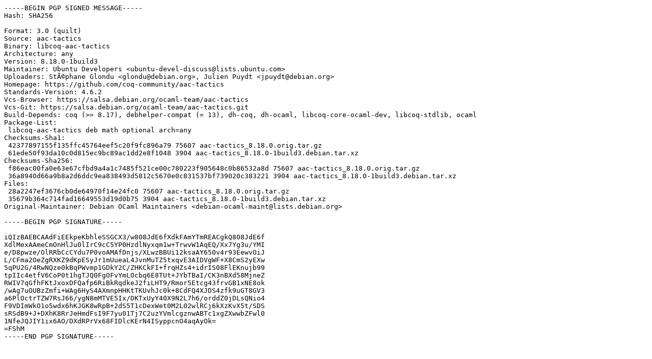

--- FILE ---
content_type: text/prs.lines.tag
request_url: http://nl.archive.ubuntu.com/ubuntu/pool/universe/a/aac-tactics/aac-tactics_8.18.0-1build3.dsc
body_size: 2182
content:
-----BEGIN PGP SIGNED MESSAGE-----
Hash: SHA256

Format: 3.0 (quilt)
Source: aac-tactics
Binary: libcoq-aac-tactics
Architecture: any
Version: 8.18.0-1build3
Maintainer: Ubuntu Developers <ubuntu-devel-discuss@lists.ubuntu.com>
Uploaders: StÃ©phane Glondu <glondu@debian.org>, Julien Puydt <jpuydt@debian.org>
Homepage: https://github.com/coq-community/aac-tactics
Standards-Version: 4.6.2
Vcs-Browser: https://salsa.debian.org/ocaml-team/aac-tactics
Vcs-Git: https://salsa.debian.org/ocaml-team/aac-tactics.git
Build-Depends: coq (>= 8.17), debhelper-compat (= 13), dh-coq, dh-ocaml, libcoq-core-ocaml-dev, libcoq-stdlib, ocaml
Package-List:
 libcoq-aac-tactics deb math optional arch=any
Checksums-Sha1:
 42377897155f135ffc45764eef5c20f9fc896a79 75607 aac-tactics_8.18.0.orig.tar.gz
 61ede50f93da10c0d815ec9bc89ac1dd2e8f1048 3904 aac-tactics_8.18.0-1build3.debian.tar.xz
Checksums-Sha256:
 f86eac00fa0e63e67cfbd9a4a1c7485f521ce00c780223f905648c0b86532a8d 75607 aac-tactics_8.18.0.orig.tar.gz
 36a8940d66a9b8a2d6ddc9ea838493d5812c5670e0c831537bf739020c383221 3904 aac-tactics_8.18.0-1build3.debian.tar.xz
Files:
 28a2247ef3676cb0de64970f14e24fc0 75607 aac-tactics_8.18.0.orig.tar.gz
 35679b364c714fad16649553d19d0b75 3904 aac-tactics_8.18.0-1build3.debian.tar.xz
Original-Maintainer: Debian OCaml Maintainers <debian-ocaml-maint@lists.debian.org>

-----BEGIN PGP SIGNATURE-----

iQIzBAEBCAAdFiEEkpeKbhleSSGCX3/w808JdE6fXdkFAmYTmREACgkQ808JdE6f
XdlMexAAmeCmOnHlJu0lIrC9cC5YP0HzdlNyxqm1w+TrwvW1AqEQ/Xx7Yg3u/YMI
e/D8pwze/OlRRbCcCYdu7P0voAMAfDnjs/XLwzBBUi12ksaAY650v4r93EewvOiJ
L/CFma2OeZgRXKZ9dKpESyJr1mUueaL4JvnMuTZ5txqvE3AIDVgWF+X8CmS2yEXw
5qPU2G/4RwNQze0kBqPWvmp1GDkY2C/ZHKCkFI+frqHZs4+idrIS08FlEKnujb99
tpIIc4etfV6CoP0t1hgTJQ0FgOFvYmLOcbq6E8TUt+JYbTBaI/CK3nBXd58MjneZ
RWIV7qGfhFKtJxoxDFQafp6RiBkRqdkeJ2fiLHT9/Rmor5Etcg43frvGB1xNE8ok
/wAg7uOUBzZmfi+WAg6HyS4AXmnpHHKtTKUvhJc0k+8CdFQ4XJDS4zfk9uGT8GV3
a6PlOctrTZW7RsJ66/ygN8mMTVE5Ix/DKTxUyY40X9N2L7h6/orddZ0jDLsQNio4
F9VDImWkO1o5wdx6hKJGK8wRpB+2dS5T1cDexWet0M2L02wlRCj6kXzKvX5t/SDS
sRSdB9+J+DXhK8RrJeHmdFsI9F7yu01Tj7C2uzYVmlcgznwABTc1xgZXwwbZFwl0
1NfeJQJIY1ix6AO/DXdRPrVx68FIDlcKErN4ISyppcnO4aqAyOk=
=FShM
-----END PGP SIGNATURE-----
